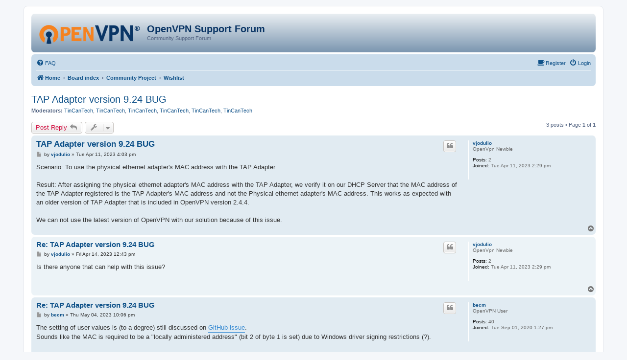

--- FILE ---
content_type: text/html; charset=UTF-8
request_url: https://forums.openvpn.net/viewtopic.php?p=111267&sid=be7d6120487db46351a1826c076402ba
body_size: 6543
content:
<!DOCTYPE html>
<html dir="ltr" lang="en-gb">
<head>
<meta charset="utf-8" />
<meta http-equiv="X-UA-Compatible" content="IE=edge">
<meta name="viewport" content="width=device-width, initial-scale=1" />

<title>TAP Adapter version 9.24 BUG - OpenVPN Support Forum</title>

	<link rel="alternate" type="application/atom+xml" title="Feed - OpenVPN Support Forum" href="/app.php/feed?sid=c1fb81d6d79e0efb51ea044b8b78af28">		<link rel="alternate" type="application/atom+xml" title="Feed - All forums" href="/app.php/feed/forums?sid=c1fb81d6d79e0efb51ea044b8b78af28">			<link rel="alternate" type="application/atom+xml" title="Feed - Forum - Wishlist" href="/app.php/feed/forum/10?sid=c1fb81d6d79e0efb51ea044b8b78af28">	<link rel="alternate" type="application/atom+xml" title="Feed - Topic - TAP Adapter version 9.24 BUG" href="/app.php/feed/topic/35600?sid=c1fb81d6d79e0efb51ea044b8b78af28">	
	<link rel="canonical" href="https://forums.openvpn.net/viewtopic.php?t=35600">

<!--
	phpBB style name: prosilver
	Based on style:   prosilver (this is the default phpBB3 style)
	Original author:  Tom Beddard ( http://www.subBlue.com/ )
	Modified by:
-->

<link href="./assets/css/font-awesome.min.css?assets_version=64" rel="stylesheet">
<link href="./styles/openvpn3/theme/stylesheet.css?assets_version=64" rel="stylesheet">
<link href="./styles/openvpn3/theme/en/stylesheet.css?assets_version=64" rel="stylesheet">




<!--[if lte IE 9]>
	<link href="./styles/openvpn3/theme/tweaks.css?assets_version=64" rel="stylesheet">
<![endif]-->





</head>
<body id="phpbb" class="nojs notouch section-viewtopic ltr ">


<div id="wrap" class="wrap">
	<a id="top" class="top-anchor" accesskey="t"></a>
	<div id="page-header">
		<div class="headerbar" role="banner">
					<div class="inner">

			<div id="site-description" class="site-description">
				<a id="logo" class="logo" href="https://openvpn.net/index.php/open-source.html" title="Home"><img src="./styles/openvpn3/theme/images/ovpnlogo.png" /></a>
				<h1>OpenVPN Support Forum</h1>
				<p>Community Support Forum</p>
				<p class="skiplink"><a href="#start_here">Skip to content</a></p>
			</div>

									
			</div>
					</div>
				<div class="navbar" role="navigation">
	<div class="inner">

	<ul id="nav-main" class="nav-main linklist" role="menubar">

		<li id="quick-links" class="quick-links dropdown-container responsive-menu hidden" data-skip-responsive="true">
			<a href="#" class="dropdown-trigger">
				<i class="icon fa-bars fa-fw" aria-hidden="true"></i><span>Quick links</span>
			</a>
			<div class="dropdown">
				<div class="pointer"><div class="pointer-inner"></div></div>
				<ul class="dropdown-contents" role="menu">
					
					
										<li class="separator"></li>

									</ul>
			</div>
		</li>

				<li data-skip-responsive="true">
			<a href="/app.php/help/faq?sid=c1fb81d6d79e0efb51ea044b8b78af28" rel="help" title="Frequently Asked Questions" role="menuitem">
				<i class="icon fa-question-circle fa-fw" aria-hidden="true"></i><span>FAQ</span>
			</a>
		</li>
						
			<li class="rightside"  data-skip-responsive="true">
			<a href="./ucp.php?mode=login&amp;redirect=viewtopic.php%3Fp%3D111267&amp;sid=c1fb81d6d79e0efb51ea044b8b78af28" title="Login" accesskey="x" role="menuitem">
				<i class="icon fa-power-off fa-fw" aria-hidden="true"></i><span>Login</span>
			</a>
		</li>
		<li class="rightside"  data-skip-responsive="true">
			<a href="https://community.openvpn.net/register" title="Register" accesskey="R" role="menuitem">
				<i class="icon fa-coffee fa-fw" aria-hidden="true"></i><span>Register</span>
			</a>
		</li>
						</ul>

	<ul id="nav-breadcrumbs" class="nav-breadcrumbs linklist navlinks" role="menubar">
				
		
		<li class="breadcrumbs" itemscope itemtype="https://schema.org/BreadcrumbList">

							<span class="crumb" itemtype="https://schema.org/ListItem" itemprop="itemListElement" itemscope><a itemprop="item" href="https://openvpn.net/index.php/open-source.html" data-navbar-reference="home"><i class="icon fa-home fa-fw" aria-hidden="true"></i><span itemprop="name">Home</span></a><meta itemprop="position" content="1" /></span>
			
							<span class="crumb" itemtype="https://schema.org/ListItem" itemprop="itemListElement" itemscope><a itemprop="item" href="./index.php?sid=c1fb81d6d79e0efb51ea044b8b78af28" accesskey="h" data-navbar-reference="index"><span itemprop="name">Board index</span></a><meta itemprop="position" content="2" /></span>

											
								<span class="crumb" itemtype="https://schema.org/ListItem" itemprop="itemListElement" itemscope data-forum-id="35"><a itemprop="item" href="./viewforum.php?f=35&amp;sid=c1fb81d6d79e0efb51ea044b8b78af28"><span itemprop="name">Community Project</span></a><meta itemprop="position" content="3" /></span>
															
								<span class="crumb" itemtype="https://schema.org/ListItem" itemprop="itemListElement" itemscope data-forum-id="10"><a itemprop="item" href="./viewforum.php?f=10&amp;sid=c1fb81d6d79e0efb51ea044b8b78af28"><span itemprop="name">Wishlist</span></a><meta itemprop="position" content="4" /></span>
							
					</li>

		
			</ul>

	</div>
</div>
	</div>

	
	<a id="start_here" class="anchor"></a>
	<div id="page-body" class="page-body" role="main">
		
		
<h2 class="topic-title"><a href="./viewtopic.php?t=35600&amp;sid=c1fb81d6d79e0efb51ea044b8b78af28">TAP Adapter version 9.24 BUG</a></h2>
<!-- NOTE: remove the style="display: none" when you want to have the forum description on the topic body -->
<div style="display: none !important;">This is where we can discuss what we would like to see added or changed in OpenVPN.<br /></div>
<p>
	<strong>Moderators:</strong> <a href="./memberlist.php?mode=viewprofile&amp;u=37053&amp;sid=c1fb81d6d79e0efb51ea044b8b78af28" class="username">TinCanTech</a>, <a href="./memberlist.php?mode=viewprofile&amp;u=37053&amp;sid=c1fb81d6d79e0efb51ea044b8b78af28" class="username">TinCanTech</a>, <a href="./memberlist.php?mode=viewprofile&amp;u=37053&amp;sid=c1fb81d6d79e0efb51ea044b8b78af28" class="username">TinCanTech</a>, <a href="./memberlist.php?mode=viewprofile&amp;u=37053&amp;sid=c1fb81d6d79e0efb51ea044b8b78af28" class="username">TinCanTech</a>, <a href="./memberlist.php?mode=viewprofile&amp;u=37053&amp;sid=c1fb81d6d79e0efb51ea044b8b78af28" class="username">TinCanTech</a>, <a href="./memberlist.php?mode=viewprofile&amp;u=37053&amp;sid=c1fb81d6d79e0efb51ea044b8b78af28" class="username">TinCanTech</a>
</p>


<div class="action-bar bar-top">
	
			<a href="./posting.php?mode=reply&amp;t=35600&amp;sid=c1fb81d6d79e0efb51ea044b8b78af28" class="button" title="Post a reply">
							<span>Post Reply</span> <i class="icon fa-reply fa-fw" aria-hidden="true"></i>
					</a>
	
			<div class="dropdown-container dropdown-button-control topic-tools">
		<span title="Topic tools" class="button button-secondary dropdown-trigger dropdown-select">
			<i class="icon fa-wrench fa-fw" aria-hidden="true"></i>
			<span class="caret"><i class="icon fa-sort-down fa-fw" aria-hidden="true"></i></span>
		</span>
		<div class="dropdown">
			<div class="pointer"><div class="pointer-inner"></div></div>
			<ul class="dropdown-contents">
																												<li>
					<a href="./viewtopic.php?t=35600&amp;sid=c1fb81d6d79e0efb51ea044b8b78af28&amp;view=print" title="Print view" accesskey="p">
						<i class="icon fa-print fa-fw" aria-hidden="true"></i><span>Print view</span>
					</a>
				</li>
											</ul>
		</div>
	</div>
	
	
			<div class="pagination">
			3 posts
							&bull; Page <strong>1</strong> of <strong>1</strong>
					</div>
		</div>




			<div id="p111078" class="post has-profile bg2">
		<div class="inner">

		<dl class="postprofile" id="profile111078">
			<dt class="has-profile-rank no-avatar">
				<div class="avatar-container">
																			</div>
								<a href="./memberlist.php?mode=viewprofile&amp;u=59236&amp;sid=c1fb81d6d79e0efb51ea044b8b78af28" class="username">vjodulio</a>							</dt>

						<dd class="profile-rank">OpenVpn Newbie</dd>			
		<dd class="profile-posts"><strong>Posts:</strong> 2</dd>		<dd class="profile-joined"><strong>Joined:</strong> Tue Apr 11, 2023 2:29 pm</dd>		
		
						
						
		</dl>

		<div class="postbody">
						<div id="post_content111078">

						<h3 class="first"><a href="#p111078">TAP Adapter version 9.24 BUG</a></h3>

													<ul class="post-buttons">
																																									<li>
							<a href="./posting.php?mode=quote&amp;p=111078&amp;sid=c1fb81d6d79e0efb51ea044b8b78af28" title="Reply with quote" class="button button-icon-only">
								<i class="icon fa-quote-left fa-fw" aria-hidden="true"></i><span class="sr-only">Quote</span>
							</a>
						</li>
														</ul>
							
						<p class="author">
									<a class="unread" href="./viewtopic.php?p=111078&amp;sid=c1fb81d6d79e0efb51ea044b8b78af28#p111078" title="Post">
						<i class="icon fa-file fa-fw icon-lightgray icon-md" aria-hidden="true"></i><span class="sr-only">Post</span>
					</a>
								<span class="responsive-hide">by <strong><a href="./memberlist.php?mode=viewprofile&amp;u=59236&amp;sid=c1fb81d6d79e0efb51ea044b8b78af28" class="username">vjodulio</a></strong> &raquo; </span>Tue Apr 11, 2023 4:03 pm
			</p>
			
			
			
			<div class="content">Scenario: To use the physical ethernet adapter's MAC address with the TAP Adapter<br>
<br>
Result: After assigning the physical ethernet adapter's MAC address with the TAP Adapter, we verify it on our DHCP Server that the MAC address of the TAP Adapter registered is the TAP Adapter's MAC address and not the Physical ethernet adapter's MAC address. This works as expected with an older version of TAP Adapter that is included in OpenVPN version 2.4.4.<br>
<br>
We can not use the latest version of OpenVPN with our solution because of this issue.</div>

			
									
									
						</div>

		</div>

				<div class="back2top">
						<a href="#top" class="top" title="Top">
				<i class="icon fa-chevron-circle-up fa-fw icon-gray" aria-hidden="true"></i>
				<span class="sr-only">Top</span>
			</a>
					</div>
		
		</div>
	</div>

	<hr class="divider" />
				<div id="p111104" class="post has-profile bg1">
		<div class="inner">

		<dl class="postprofile" id="profile111104">
			<dt class="has-profile-rank no-avatar">
				<div class="avatar-container">
																			</div>
								<a href="./memberlist.php?mode=viewprofile&amp;u=59236&amp;sid=c1fb81d6d79e0efb51ea044b8b78af28" class="username">vjodulio</a>							</dt>

						<dd class="profile-rank">OpenVpn Newbie</dd>			
		<dd class="profile-posts"><strong>Posts:</strong> 2</dd>		<dd class="profile-joined"><strong>Joined:</strong> Tue Apr 11, 2023 2:29 pm</dd>		
		
						
						
		</dl>

		<div class="postbody">
						<div id="post_content111104">

						<h3 ><a href="#p111104">Re: TAP Adapter version 9.24 BUG</a></h3>

													<ul class="post-buttons">
																																									<li>
							<a href="./posting.php?mode=quote&amp;p=111104&amp;sid=c1fb81d6d79e0efb51ea044b8b78af28" title="Reply with quote" class="button button-icon-only">
								<i class="icon fa-quote-left fa-fw" aria-hidden="true"></i><span class="sr-only">Quote</span>
							</a>
						</li>
														</ul>
							
						<p class="author">
									<a class="unread" href="./viewtopic.php?p=111104&amp;sid=c1fb81d6d79e0efb51ea044b8b78af28#p111104" title="Post">
						<i class="icon fa-file fa-fw icon-lightgray icon-md" aria-hidden="true"></i><span class="sr-only">Post</span>
					</a>
								<span class="responsive-hide">by <strong><a href="./memberlist.php?mode=viewprofile&amp;u=59236&amp;sid=c1fb81d6d79e0efb51ea044b8b78af28" class="username">vjodulio</a></strong> &raquo; </span>Fri Apr 14, 2023 12:43 pm
			</p>
			
			
			
			<div class="content">Is there anyone that can help with this issue?</div>

			
									
									
						</div>

		</div>

				<div class="back2top">
						<a href="#top" class="top" title="Top">
				<i class="icon fa-chevron-circle-up fa-fw icon-gray" aria-hidden="true"></i>
				<span class="sr-only">Top</span>
			</a>
					</div>
		
		</div>
	</div>

	<hr class="divider" />
				<div id="p111267" class="post has-profile bg2">
		<div class="inner">

		<dl class="postprofile" id="profile111267">
			<dt class="has-profile-rank no-avatar">
				<div class="avatar-container">
																			</div>
								<a href="./memberlist.php?mode=viewprofile&amp;u=51310&amp;sid=c1fb81d6d79e0efb51ea044b8b78af28" class="username">becm</a>							</dt>

						<dd class="profile-rank">OpenVPN User</dd>			
		<dd class="profile-posts"><strong>Posts:</strong> 40</dd>		<dd class="profile-joined"><strong>Joined:</strong> Tue Sep 01, 2020 1:27 pm</dd>		
		
						
						
		</dl>

		<div class="postbody">
						<div id="post_content111267">

						<h3 ><a href="#p111267">Re: TAP Adapter version 9.24 BUG</a></h3>

													<ul class="post-buttons">
																																									<li>
							<a href="./posting.php?mode=quote&amp;p=111267&amp;sid=c1fb81d6d79e0efb51ea044b8b78af28" title="Reply with quote" class="button button-icon-only">
								<i class="icon fa-quote-left fa-fw" aria-hidden="true"></i><span class="sr-only">Quote</span>
							</a>
						</li>
														</ul>
							
						<p class="author">
									<a class="unread" href="./viewtopic.php?p=111267&amp;sid=c1fb81d6d79e0efb51ea044b8b78af28#p111267" title="Post">
						<i class="icon fa-file fa-fw icon-lightgray icon-md" aria-hidden="true"></i><span class="sr-only">Post</span>
					</a>
								<span class="responsive-hide">by <strong><a href="./memberlist.php?mode=viewprofile&amp;u=51310&amp;sid=c1fb81d6d79e0efb51ea044b8b78af28" class="username">becm</a></strong> &raquo; </span>Thu May 04, 2023 10:06 pm
			</p>
			
			
			
			<div class="content">The setting of user values is (to a degree) still discussed on <a href="https://github.com/OpenVPN/tap-windows6/issues/97" class="postlink">GitHub issue</a>.<br>
Sounds like the MAC is required to be a "locally administered address" (bit 2 of byte 1 is set) due to Windows driver signing restrictions (?).<br>
<br>
A workaround for you may be to change BOTH (TAP and physical MACs) to a valid user-assigned value (current drivers should support this).</div>

			
									
									
						</div>

		</div>

				<div class="back2top">
						<a href="#top" class="top" title="Top">
				<i class="icon fa-chevron-circle-up fa-fw icon-gray" aria-hidden="true"></i>
				<span class="sr-only">Top</span>
			</a>
					</div>
		
		</div>
	</div>

	<hr class="divider" />
	

	<div class="action-bar bar-bottom">
	
			<a href="./posting.php?mode=reply&amp;t=35600&amp;sid=c1fb81d6d79e0efb51ea044b8b78af28" class="button" title="Post a reply">
							<span>Post Reply</span> <i class="icon fa-reply fa-fw" aria-hidden="true"></i>
					</a>
		
		<div class="dropdown-container dropdown-button-control topic-tools">
		<span title="Topic tools" class="button button-secondary dropdown-trigger dropdown-select">
			<i class="icon fa-wrench fa-fw" aria-hidden="true"></i>
			<span class="caret"><i class="icon fa-sort-down fa-fw" aria-hidden="true"></i></span>
		</span>
		<div class="dropdown">
			<div class="pointer"><div class="pointer-inner"></div></div>
			<ul class="dropdown-contents">
																												<li>
					<a href="./viewtopic.php?t=35600&amp;sid=c1fb81d6d79e0efb51ea044b8b78af28&amp;view=print" title="Print view" accesskey="p">
						<i class="icon fa-print fa-fw" aria-hidden="true"></i><span>Print view</span>
					</a>
				</li>
											</ul>
		</div>
	</div>

			<form method="post" action="./viewtopic.php?t=35600&amp;sid=c1fb81d6d79e0efb51ea044b8b78af28">
		<div class="dropdown-container dropdown-container-left dropdown-button-control sort-tools">
	<span title="Display and sorting options" class="button button-secondary dropdown-trigger dropdown-select">
		<i class="icon fa-sort-amount-asc fa-fw" aria-hidden="true"></i>
		<span class="caret"><i class="icon fa-sort-down fa-fw" aria-hidden="true"></i></span>
	</span>
	<div class="dropdown hidden">
		<div class="pointer"><div class="pointer-inner"></div></div>
		<div class="dropdown-contents">
			<fieldset class="display-options">
							<label>Display: <select name="st" id="st"><option value="0" selected="selected">All posts</option><option value="1">1 day</option><option value="7">7 days</option><option value="14">2 weeks</option><option value="30">1 month</option><option value="90">3 months</option><option value="180">6 months</option><option value="365">1 year</option></select></label>
								<label>Sort by: <select name="sk" id="sk"><option value="a">Author</option><option value="t" selected="selected">Post time</option><option value="s">Subject</option></select></label>
				<label>Direction: <select name="sd" id="sd"><option value="a" selected="selected">Ascending</option><option value="d">Descending</option></select></label>
								<hr class="dashed" />
				<input type="submit" class="button2" name="sort" value="Go" />
						</fieldset>
		</div>
	</div>
</div>
		</form>
	
	
	
			<div class="pagination">
			3 posts
							&bull; Page <strong>1</strong> of <strong>1</strong>
					</div>
	</div>


<div class="action-bar actions-jump">
		<p class="jumpbox-return">
		<a href="./viewforum.php?f=10&amp;sid=c1fb81d6d79e0efb51ea044b8b78af28" class="left-box arrow-left" accesskey="r">
			<i class="icon fa-angle-left fa-fw icon-black" aria-hidden="true"></i><span>Return to “Wishlist”</span>
		</a>
	</p>
	
		<div class="jumpbox dropdown-container dropdown-container-right dropdown-up dropdown-left dropdown-button-control" id="jumpbox">
			<span title="Jump to" class="button button-secondary dropdown-trigger dropdown-select">
				<span>Jump to</span>
				<span class="caret"><i class="icon fa-sort-down fa-fw" aria-hidden="true"></i></span>
			</span>
		<div class="dropdown">
			<div class="pointer"><div class="pointer-inner"></div></div>
			<ul class="dropdown-contents">
																				<li><a href="./viewforum.php?f=20&amp;sid=c1fb81d6d79e0efb51ea044b8b78af28" class="jumpbox-forum-link"> <span> Announcements</span></a></li>
																<li><a href="./viewforum.php?f=30&amp;sid=c1fb81d6d79e0efb51ea044b8b78af28" class="jumpbox-forum-link"> <span> Forum &amp; Website Support</span></a></li>
																<li><a href="./viewforum.php?f=35&amp;sid=c1fb81d6d79e0efb51ea044b8b78af28" class="jumpbox-cat-link"> <span> Community Project</span></a></li>
																<li><a href="./viewforum.php?f=4&amp;sid=c1fb81d6d79e0efb51ea044b8b78af28" class="jumpbox-sub-link"><span class="spacer"></span> <span>&#8627; &nbsp; Server Administration</span></a></li>
																<li><a href="./viewforum.php?f=6&amp;sid=c1fb81d6d79e0efb51ea044b8b78af28" class="jumpbox-sub-link"><span class="spacer"></span><span class="spacer"></span> <span>&#8627; &nbsp; Configuration</span></a></li>
																<li><a href="./viewforum.php?f=7&amp;sid=c1fb81d6d79e0efb51ea044b8b78af28" class="jumpbox-sub-link"><span class="spacer"></span><span class="spacer"></span> <span>&#8627; &nbsp; Examples</span></a></li>
																<li><a href="./viewforum.php?f=19&amp;sid=c1fb81d6d79e0efb51ea044b8b78af28" class="jumpbox-sub-link"><span class="spacer"></span><span class="spacer"></span><span class="spacer"></span> <span>&#8627; &nbsp; Routed Example</span></a></li>
																<li><a href="./viewforum.php?f=5&amp;sid=c1fb81d6d79e0efb51ea044b8b78af28" class="jumpbox-sub-link"><span class="spacer"></span><span class="spacer"></span> <span>&#8627; &nbsp; Installation Help</span></a></li>
																<li><a href="./viewforum.php?f=8&amp;sid=c1fb81d6d79e0efb51ea044b8b78af28" class="jumpbox-sub-link"><span class="spacer"></span><span class="spacer"></span> <span>&#8627; &nbsp; Tutorials</span></a></li>
																<li><a href="./viewforum.php?f=23&amp;sid=c1fb81d6d79e0efb51ea044b8b78af28" class="jumpbox-sub-link"><span class="spacer"></span> <span>&#8627; &nbsp; Testing branch</span></a></li>
																<li><a href="./viewforum.php?f=15&amp;sid=c1fb81d6d79e0efb51ea044b8b78af28" class="jumpbox-sub-link"><span class="spacer"></span> <span>&#8627; &nbsp; Scripting and Customizations</span></a></li>
																<li><a href="./viewforum.php?f=16&amp;sid=c1fb81d6d79e0efb51ea044b8b78af28" class="jumpbox-sub-link"><span class="spacer"></span><span class="spacer"></span> <span>&#8627; &nbsp; Authentication Scripts</span></a></li>
																<li><a href="./viewforum.php?f=17&amp;sid=c1fb81d6d79e0efb51ea044b8b78af28" class="jumpbox-sub-link"><span class="spacer"></span><span class="spacer"></span> <span>&#8627; &nbsp; Routing and Firewall Scripts</span></a></li>
																<li><a href="./viewforum.php?f=18&amp;sid=c1fb81d6d79e0efb51ea044b8b78af28" class="jumpbox-sub-link"><span class="spacer"></span><span class="spacer"></span> <span>&#8627; &nbsp; Rolling Your Own Installer</span></a></li>
																<li><a href="./viewforum.php?f=10&amp;sid=c1fb81d6d79e0efb51ea044b8b78af28" class="jumpbox-sub-link"><span class="spacer"></span> <span>&#8627; &nbsp; Wishlist</span></a></li>
																<li><a href="./viewforum.php?f=22&amp;sid=c1fb81d6d79e0efb51ea044b8b78af28" class="jumpbox-sub-link"><span class="spacer"></span> <span>&#8627; &nbsp; Cert / Config management</span></a></li>
																<li><a href="./viewforum.php?f=31&amp;sid=c1fb81d6d79e0efb51ea044b8b78af28" class="jumpbox-sub-link"><span class="spacer"></span><span class="spacer"></span> <span>&#8627; &nbsp; Easy-RSA</span></a></li>
																<li><a href="./viewforum.php?f=32&amp;sid=c1fb81d6d79e0efb51ea044b8b78af28" class="jumpbox-cat-link"> <span> OpenVPN Inc. enterprise business solutions</span></a></li>
																<li><a href="./viewforum.php?f=24&amp;sid=c1fb81d6d79e0efb51ea044b8b78af28" class="jumpbox-sub-link"><span class="spacer"></span> <span>&#8627; &nbsp; The OpenVPN Access Server</span></a></li>
																<li><a href="./viewforum.php?f=39&amp;sid=c1fb81d6d79e0efb51ea044b8b78af28" class="jumpbox-sub-link"><span class="spacer"></span> <span>&#8627; &nbsp; CloudConnexa (previously OpenVPN Cloud)</span></a></li>
																<li><a href="./viewforum.php?f=37&amp;sid=c1fb81d6d79e0efb51ea044b8b78af28" class="jumpbox-sub-link"><span class="spacer"></span> <span>&#8627; &nbsp; OpenVPN Connect (Windows)</span></a></li>
																<li><a href="./viewforum.php?f=38&amp;sid=c1fb81d6d79e0efb51ea044b8b78af28" class="jumpbox-sub-link"><span class="spacer"></span> <span>&#8627; &nbsp; OpenVPN Connect (macOS)</span></a></li>
																<li><a href="./viewforum.php?f=33&amp;sid=c1fb81d6d79e0efb51ea044b8b78af28" class="jumpbox-sub-link"><span class="spacer"></span> <span>&#8627; &nbsp; OpenVPN Connect (Android)</span></a></li>
																<li><a href="./viewforum.php?f=36&amp;sid=c1fb81d6d79e0efb51ea044b8b78af28" class="jumpbox-sub-link"><span class="spacer"></span> <span>&#8627; &nbsp; OpenVPN Connect (iOS)</span></a></li>
																<li><a href="./viewforum.php?f=1&amp;sid=c1fb81d6d79e0efb51ea044b8b78af28" class="jumpbox-forum-link"> <span> Off Topic, Related</span></a></li>
																<li><a href="./viewforum.php?f=12&amp;sid=c1fb81d6d79e0efb51ea044b8b78af28" class="jumpbox-forum-link"> <span> Braggin' Rights</span></a></li>
																<li><a href="./viewforum.php?f=13&amp;sid=c1fb81d6d79e0efb51ea044b8b78af28" class="jumpbox-sub-link"><span class="spacer"></span> <span>&#8627; &nbsp; My VPN</span></a></li>
																<li><a href="./viewforum.php?f=14&amp;sid=c1fb81d6d79e0efb51ea044b8b78af28" class="jumpbox-sub-link"><span class="spacer"></span> <span>&#8627; &nbsp; Doh!</span></a></li>
																<li><a href="./viewforum.php?f=21&amp;sid=c1fb81d6d79e0efb51ea044b8b78af28" class="jumpbox-forum-link"> <span> Pay OpenVPN Service Provider Reviews/Comments</span></a></li>
											</ul>
		</div>
	</div>

	</div>


		<!-- Cleantalk -->
<script type="text/javascript">
			var ct_cookie_name = "ct_checkjs",
				ct_cookie_value = "1985470047";
</script>
<!--/Cleantalk -->	</div>


<div id="page-footer" class="page-footer" role="contentinfo">
	<div class="navbar" role="navigation">
	<div class="inner">

	<ul id="nav-footer" class="nav-footer linklist" role="menubar">
		<li class="breadcrumbs">
							<span class="crumb"><a href="https://openvpn.net/index.php/open-source.html" data-navbar-reference="home"><i class="icon fa-home fa-fw" aria-hidden="true"></i><span>Home</span></a></span>									<span class="crumb"><a href="./index.php?sid=c1fb81d6d79e0efb51ea044b8b78af28" data-navbar-reference="index"><span>Board index</span></a></span>					</li>
		
				<li class="rightside">All times are <span title="UTC">UTC</span></li>
							<li class="rightside">
				<a href="./ucp.php?mode=delete_cookies&amp;sid=c1fb81d6d79e0efb51ea044b8b78af28" data-ajax="true" data-refresh="true" role="menuitem">
					<i class="icon fa-trash fa-fw" aria-hidden="true"></i><span>Delete cookies</span>
				</a>
			</li>
														</ul>

	</div>
</div>

	<div class="copyright">
				Powered by <a href="https://www.phpbb.com/">phpBB</a>&reg; Forum Software &copy; phpBB Limited
									</div>

	<div id="darkenwrapper" class="darkenwrapper" data-ajax-error-title="AJAX error" data-ajax-error-text="Something went wrong when processing your request." data-ajax-error-text-abort="User aborted request." data-ajax-error-text-timeout="Your request timed out; please try again." data-ajax-error-text-parsererror="Something went wrong with the request and the server returned an invalid reply.">
		<div id="darken" class="darken">&nbsp;</div>
	</div>

	<div id="phpbb_alert" class="phpbb_alert" data-l-err="Error" data-l-timeout-processing-req="Request timed out.">
		<a href="#" class="alert_close">
			<i class="icon fa-times-circle fa-fw" aria-hidden="true"></i>
		</a>
		<h3 class="alert_title">&nbsp;</h3><p class="alert_text"></p>
	</div>
	<div id="phpbb_confirm" class="phpbb_alert">
		<a href="#" class="alert_close">
			<i class="icon fa-times-circle fa-fw" aria-hidden="true"></i>
		</a>
		<div class="alert_text"></div>
	</div>
</div>

</div>

<div>
	<a id="bottom" class="anchor" accesskey="z"></a>
	<img class="sr-only" aria-hidden="true" src="&#x2F;app.php&#x2F;cron&#x2F;cron.task.core.tidy_sessions&#x3F;sid&#x3D;c1fb81d6d79e0efb51ea044b8b78af28" width="1" height="1" alt="">
</div>

<script type="text/javascript" src="./assets/javascript/jquery-3.6.0.min.js?assets_version=64"></script>
<script type="text/javascript" src="./assets/javascript/core.js?assets_version=64"></script>



<script src="./ext/cleantalk/antispam/styles/all/template/cleantalk.js?assets_version=64"></script>
<script src="./styles/openvpn3/template/forum_fn.js?assets_version=64"></script>
<script src="./styles/openvpn3/template/ajax.js?assets_version=64"></script>

<!-- This is used by the oconf and olog BB tag to parse openvpn configurations -->
<style type="text/css">
        .ovpn_cont {
                border: 1px solid darkgrey;
		position: relative;
        }
        .ovpn_title {
                border-bottom: 2px solid darkgrey;
                padding: 3px;
                background: linear-gradient(rgb(163,182,200),rgb(123,150,176));
                position: relative;
        }
        .ovpn_config {
                font-family: monospace;
                background: #FFF;
        	position: relative;
	}
        .ovpn_line, .linnum, .lincont {
                display: inline-block;
        }
        .ovpn_line:hover {
                background: lightgrey;
        }
        .linnum {
                min-width: 3em;
                text-align: right;
                padding-right: 7px;
                border-right: 1px solid darkgrey;
                -moz-user-select: none;
                -khtml-user-select: none;
                -webkit-user-select: none;
                -o-user-select: none;
                user-select: none;
        }
        .lincont {
                padding-left: 7px;
        }
        .ovpn_line {
                width: 100%;
        }
        .conf_swap {
                float: right;
        }
</style>
<script type="text/javascript">
    var configs = document.getElementsByClassName("ovpn_config");
    var arr = [].slice.call(configs);
    arr.forEach(function(config) {
        console.log(config);
        var pretty = config.getElementsByClassName("ovpn_pretty").item(0);
        var post = config.getElementsByClassName("ovpn_post").item(0);
        var out = post.innerHTML;
	console.log(out);
	// strip out inline certificates and keys
        out=out.replace(/<br\/?>/gm, "\n");
	out=out.replace(/(<|\&lt;)cert(>|\&gt;)[\s\S]*(<|\&lt;)\/cert(>|\&gt;)/gm, "&lt;cert&gt;\n--STRIPPED INLINE CERT--\n&lt;/cert&gt;");
	out=out.replace(/(<|&lt;)ca(>|&gt;)[\s\S]*(<|&lt;)\/ca(>|&gt;)/gm, "&lt;ca&gt;\n--STRIPPED INLINE CA CERT--\n&lt;/ca&gt;");
	out=out.replace(/(<|&lt;)key(>|&gt;)[\s\S]*(<|&lt;)\/key(>|&gt;)/gm, "&lt;key&gt;\n--STRIPPED INLINE KEY--\n&lt;/key&gt;");
	out=out.replace(/(<|&lt;)tls\-auth(>|&gt;)[\s\S]*(<|&lt;)\/tls\-auth(>|&gt;)/gm, "&lt;tls-auth&gt;\n--STRIPPED INLINE TLS-AUTH KEY--\n&lt;/tls-auth&gt;");
        lin_num(post);
        out=out.replace(/<(?:.|\n)*?>/gm, "");
        // strip out comment lines
	out=out.replace(/(#.*)|(\s+;.*)/gm, "");
	// remove empty lines
        out=out.replace(/^[\s]*[\r\n]|^#.*|^;.*/gm, "");
        pretty.innerHTML=out;
        console.log(lin_num(pretty));
        pretty.innerHTML=lin_num(pretty);
        post.style.display="none";
        pretty.style.display="block";
	post.innerHTML=post.innerHTML.replace(/<br>/gm, "\n");
	post.innerHTML=post.innerHTML.replace(/(<|\&lt;)cert(>|\&gt;)[\s\S]*(<|\&lt;)\/cert(>|\&gt;)/gm, "&lt;cert&gt;\n--STRIPPED INLINE CERT--\n&lt;/cert&gt;");
	post.innerHTML=post.innerHTML.replace(/(<|&lt;)ca(>|&gt;)[\s\S]*(<|&lt;)\/ca(>|&gt;)/gm, "&lt;ca&gt;\n--STRIPPED INLINE CA CERT--\n&lt;/ca&gt;");
	post.innerHTML=post.innerHTML.replace(/(<|&lt;)key(>|&gt;)[\s\S]*(<|&lt;)\/key(>|&gt;)/gm, "&lt;key&gt;\n--STRIPPED INLINE KEY--\n&lt;/key&gt;");
	post.innerHTML=post.innerHTML.replace(/(<|&lt;)tls\-auth(>|&gt;)[\s\S]*(<|&lt;)\/tls\-auth(>|&gt;)/gm, "&lt;tls-auth&gt;\n--STRIPPED INLINE TLS-AUTH KEY--\n&lt;/tls-auth&gt;");
	post.innerHTML=lin_num(post);
    });
    function makeid(){
        var text = "";
        var possible = "ABCDEFGHIJKLMNOPQRSTUVWXYZabcdefghijklmnopqrstuvwxyz";
            for( var i=0; i < 5; i++ ){
                text += possible.charAt(Math.floor(Math.random() * possible.length));
            }
        return text;
    }
    function lin_num(text){
        var id = makeid();    
        console.log(text);
	    var text_ar = text.innerHTML.split("\n");
        console.log("Total Lines: " + text_ar.length);
        console.log(text_ar);
        var out = "";
        var linnum = 1;
        text_ar.forEach(function(line){
            if (linnum < text_ar.length){
                out+="<div id=\""+id+linnum+"\" class=\"ovpn_line\"><div class=\"linnum\">"+linnum+"</div><div class=\"lincont\">"+line+"</div></div>\n";
                linnum++;
            }
        });
        return out;
    }
    function swap_conf(button){
        var p = button.parentNode.parentNode;
        var pretty = p.getElementsByClassName("ovpn_pretty").item(0);
        var post = p.getElementsByClassName("ovpn_post").item(0);

        console.log(p);
        if (button.innerHTML == "View Original"){
                pretty.style.display="none";
                post.style.display="block";
                button.innerHTML = "View Formatted";
        } else {
                pretty.style.display="block";
                post.style.display="none";
                button.innerHTML = "View Original";
        }
    }
</script>

</body>
</html>
